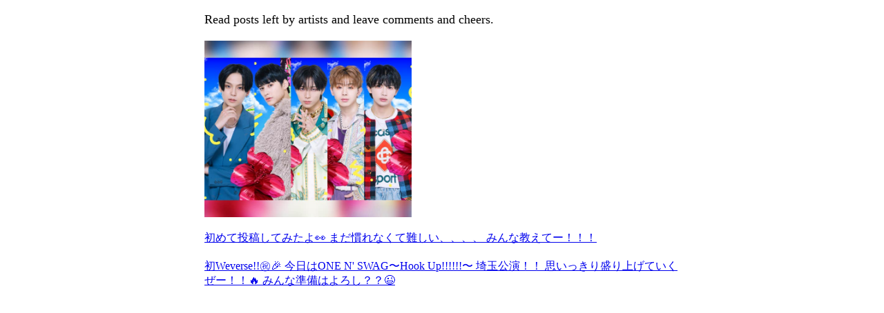

--- FILE ---
content_type: text/html; charset=utf-8
request_url: https://weverse.io/onenonly/artist?after=1702620757505,34186
body_size: 7463
content:
<html><head><meta charSet="utf-8"/><meta name="viewport" content="width=device-width, initial-scale=1.0"/><meta name="robots" content="noindex"/><title>Weverse ONE N&#x27; ONLY&#x27;s latest post</title><link rel="shortcut icon" href="https://cdn-v2pstatic.weverse.io/wev_web_fe/assets/3_0_0/icons/logo192.png"/><link rel="apple-touch-icon" href="https://cdn-v2pstatic.weverse.io/wev_web_fe/assets/3_0_0/icons/logo192.png"/><meta name="title" content="Weverse ONE N&#x27; ONLY&#x27;s latest post"/><meta name="description" content="Read posts left by artists and leave comments and cheers."/><meta name="robots" content="max-snippet:-1, max-image-preview:large, max-video-preview:-1"/><link rel="canonical" href="https://weverse.io/onenonly/artist"/><link rel="alternate" hrefLang="x-default" href="https://weverse.io/onenonly/artist"/><link rel="alternate" hrefLang="en" href="https://weverse.io/onenonly/artist"/><link rel="alternate" hrefLang="ko" href="https://weverse.io/onenonly/artist?hl=ko"/><link rel="alternate" hrefLang="ja" href="https://weverse.io/onenonly/artist?hl=ja"/><link rel="alternate" hrefLang="zh-cn" href="https://weverse.io/onenonly/artist?hl=zh-cn"/><link rel="alternate" hrefLang="zh-tw" href="https://weverse.io/onenonly/artist?hl=zh-tw"/><link rel="alternate" hrefLang="es" href="https://weverse.io/onenonly/artist?hl=es"/><link rel="alternate" href="android-app://co.benx.weverse"/><link rel="alternate" href="ios-app://1456559188"/><meta property="og:type" content="website"/><meta property="og:title" content="Weverse ONE N&#x27; ONLY&#x27;s latest post"/><meta property="og:url" content="https://weverse.io/onenonly/artist"/><meta property="og:image" content="https://phinf.wevpstatic.net/MjAyNTAzMDRfMjQ3/MDAxNzQxMDk1ODA2MjY3.4eVYfSzx_5ReM3T4JvK4JeQoLs-4Np2ziBqYoIPBgm8g.O5Da8NsiGvEA2NeNjBT1V_Lbmkj_gf2ii-OF47dun2Ag.JPEG/a21fd364-c76e-49e4-af6e-9a6c9d0ea06a.jpeg?type=w1414"/><meta property="og:description" content="Read posts left by artists and leave comments and cheers."/><meta name="twitter:card" content="summary_large_image"/><meta name="twitter:site" content="@weverseofficial"/><meta name="twitter:creator" content="@weverseofficial"/><meta name="twitter:title" content="Weverse ONE N&#x27; ONLY&#x27;s latest post"/><meta name="twitter:description" content="Read posts left by artists and leave comments and cheers."/><meta name="twitter:image" content="https://phinf.wevpstatic.net/MjAyNTAzMDRfMjQ3/MDAxNzQxMDk1ODA2MjY3.4eVYfSzx_5ReM3T4JvK4JeQoLs-4Np2ziBqYoIPBgm8g.O5Da8NsiGvEA2NeNjBT1V_Lbmkj_gf2ii-OF47dun2Ag.JPEG/a21fd364-c76e-49e4-af6e-9a6c9d0ea06a.jpeg?type=w1414"/><meta name="twitter:url" content="https://weverse.io/onenonly/artist"/><meta name="weibo:type" content="webpage"/><meta name="weibo:webpage:title" content="Weverse ONE N&#x27; ONLY&#x27;s latest post"/><meta name="weibo:webpage:url" content="https://weverse.io/onenonly/artist"/><meta name="weibo:webpage:image" content="https://phinf.wevpstatic.net/MjAyNTAzMDRfMjQ3/MDAxNzQxMDk1ODA2MjY3.4eVYfSzx_5ReM3T4JvK4JeQoLs-4Np2ziBqYoIPBgm8g.O5Da8NsiGvEA2NeNjBT1V_Lbmkj_gf2ii-OF47dun2Ag.JPEG/a21fd364-c76e-49e4-af6e-9a6c9d0ea06a.jpeg?type=w1414"/><meta name="weibo:webpage:description" content="Read posts left by artists and leave comments and cheers."/><script type="application/ld+json">{"@context":"https://schema.org","@type":"WebSite","name":"Weverse ONE N' ONLY","url":"https://weverse.io/onenonly/highlight","sameAs":["https://www.youtube.com/c/ONENONLYTVOfficial","https://www.instagram.com/onenonly_tokyo/","https://twitter.com/onenonly_tokyo","https://www.tiktok.com/@onenonly_tokyo","https://one-n-only.jp/"]}</script><script type="application/ld+json">{"@context":"https://schema.org","@type":"BreadcrumbList","itemListElement":[{"@type":"ListItem","position":1,"item":{"@id":"https://weverse.io","name":"Weverse"}},{"@type":"ListItem","position":2,"item":{"@id":"https://weverse.io/onenonly","name":"ONENONLY"}}]}</script><style>
  html, body { max-width: 720px; margin: 0 auto; }
  body { padding: 16px; }
  p { font-size: 18px; line-height: 1.4; }
  .img { display: block; max-width: 300px; }
  .img + .img { margin-top: 16px; }
  .link { margin-top: 20px; display: block; word-break: break-all; overflow-wrap: break-word; }
  .nav { margin-top: 20px; }
  .navList { margin: 0; padding: 0; }
  .navListItem { margin-top: 20px; display: block; word-break: break-all; overflow-wrap: break-word; }
</style></head><body><div><p class="daum-wm-content">Read posts left by artists and leave comments and cheers.</p><img class="img" src="https://phinf.wevpstatic.net/MjAyNTAzMDRfMjQ3/MDAxNzQxMDk1ODA2MjY3.4eVYfSzx_5ReM3T4JvK4JeQoLs-4Np2ziBqYoIPBgm8g.O5Da8NsiGvEA2NeNjBT1V_Lbmkj_gf2ii-OF47dun2Ag.JPEG/a21fd364-c76e-49e4-af6e-9a6c9d0ea06a.jpeg?type=w670" alt=""/><div data-nosnippet="true"><a class="link" href="https://weverse.io/onenonly/artist/4-143251394">初めて投稿してみたよ👀 まだ慣れなくて難しい、、、、 みんな教えてー！！！</a><a class="link" href="https://weverse.io/onenonly/artist/0-131280246">初Weverse!!㊗️🎉 今日はONE N&#x27; SWAG〜Hook Up!!!!!!〜 埼玉公演！！ 思いっきり盛り上げていくぜー！！🔥 みんな準備はよろし？？😉</a></div></div><nav class="nav" role="navigation" aria-label="Navigate Weverse" data-nosnippet="true"><ul class="navList" data-nosnippet="true"><li class="navListItem" data-nosnippet="true"><a href="https://weverse.io" title="Weverse" data-nosnippet="true"></a></li><li class="navListItem" data-nosnippet="true"><a href="https://weverse.io/bts/feed" data-nosnippet="true"></a></li><li class="navListItem" data-nosnippet="true"><a href="https://weverse.io/blackpink/feed" data-nosnippet="true"></a></li><li class="navListItem" data-nosnippet="true"><a href="https://concert.weverse.io" data-nosnippet="true"></a></li><li class="navListItem" data-nosnippet="true"><a href="https://weverse.io/bts/live" data-nosnippet="true"></a></li><li class="navListItem" data-nosnippet="true"><a href="https://weverse.io/blackpink/live" data-nosnippet="true"></a></li><li class="navListItem" data-nosnippet="true"><a href="https://weverse.io/txt/live" data-nosnippet="true"></a></li><li class="navListItem" data-nosnippet="true"><a href="https://weverse.io/seventeen/live" data-nosnippet="true"></a></li><li class="navListItem" data-nosnippet="true"><a href="https://weverse.io/enhypen/live" data-nosnippet="true"></a></li><li class="navListItem" data-nosnippet="true"><a href="https://weverse.io/bts/media" data-nosnippet="true"></a></li><li class="navListItem" data-nosnippet="true"><a href="https://weverse.io/txt/media" data-nosnippet="true"></a></li><li class="navListItem" data-nosnippet="true"><a href="https://weverse.io/seventeen/media" data-nosnippet="true"></a></li><li class="navListItem" data-nosnippet="true"><a href="https://weverse.io/enhypen/media" data-nosnippet="true"></a></li><li class="navListItem" data-nosnippet="true"><a href="https://weverse.io/blackpink/media" data-nosnippet="true"></a></li><li class="navListItem" data-nosnippet="true"><a href="https://magazine.weverse.io" data-nosnippet="true"></a></li><li class="navListItem" data-nosnippet="true"><a href="https://weverse.io/txt/feed" data-nosnippet="true"></a></li><li class="navListItem" data-nosnippet="true"><a href="https://weverse.io/seventeen/feed" data-nosnippet="true"></a></li><li class="navListItem" data-nosnippet="true"><a href="https://weverse.io/enhypen/feed" data-nosnippet="true"></a></li></ul></nav></body></html>